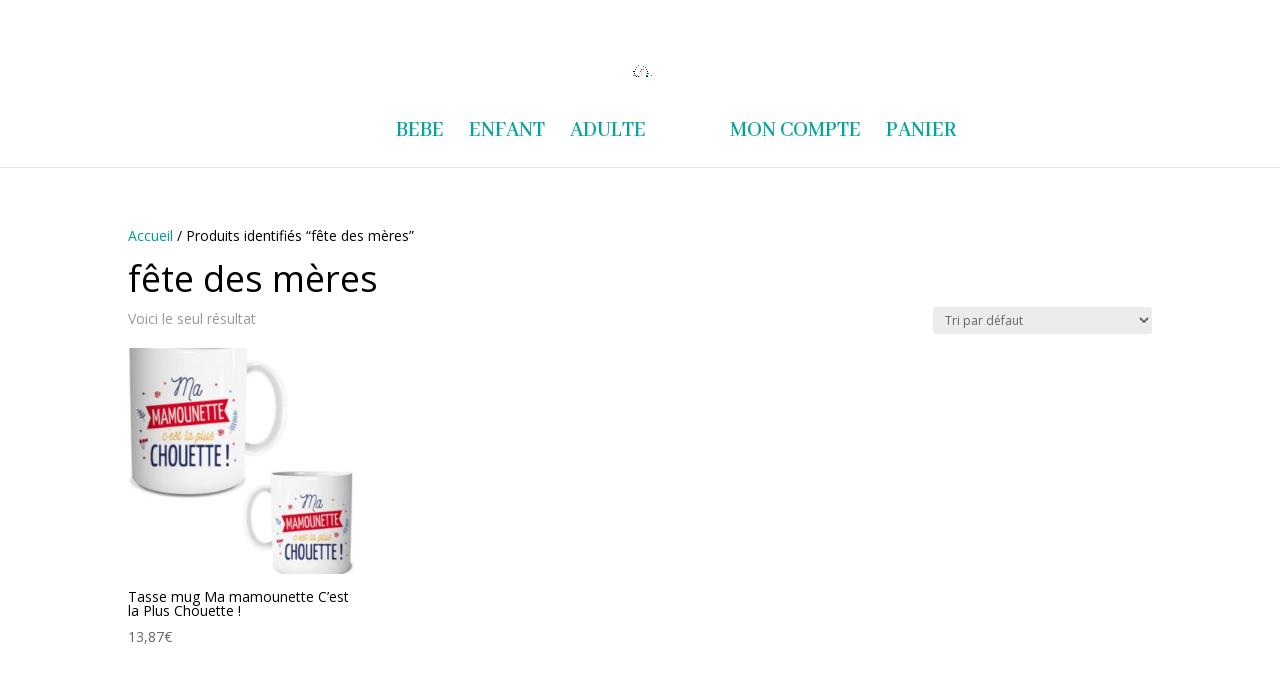

--- FILE ---
content_type: text/css
request_url: https://exotouch-shop.com/wp-content/et-cache/global/et-divi-customizer-global.min.css?ver=1769266451
body_size: -216
content:
.single-product *{border-left:none!important;border-right:none!important;border-top:none!important;box-shadow:none!important}.single-product #main-content .container:before,.woocommerce-page #main-content .container:before{display:none!important}@media (min-width:981px){.single-product #main-content .container{width:100%!important;max-width:100%!important;padding-left:0!important;padding-right:0!important}.single-product #left-area{width:100%!important;padding-right:0!important}.single-product #sidebar{display:none!important}}